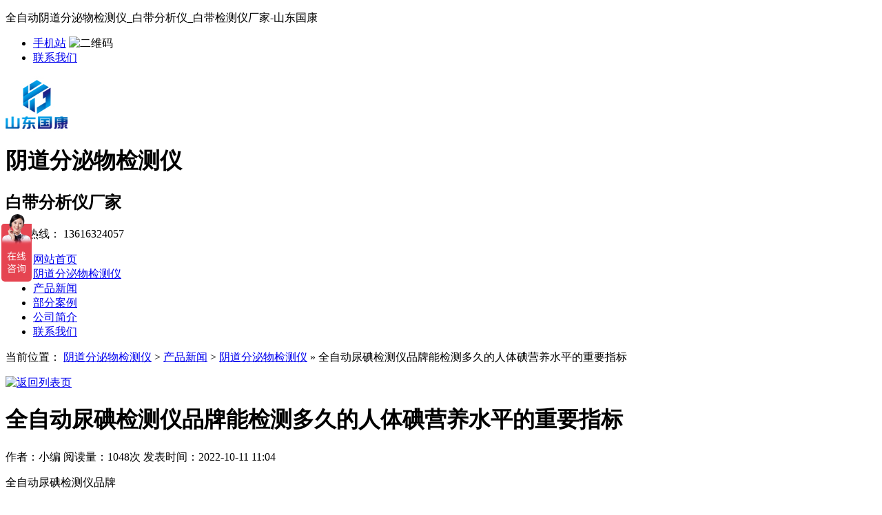

--- FILE ---
content_type: text/html
request_url: https://www.gocmed.com/ndy/862.html
body_size: 7443
content:
<!DOCTYPE html PUBLIC "-//W3C//DTD XHTML 1.0 Transitional//EN" "http://www.w3.org/TR/xhtml1/DTD/xhtml1-transitional.dtd">
<html xmlns="http://www.w3.org/1999/xhtml" >
<head>
<meta http-equiv="Content-Type" content="text/html; charset=utf-8" />
<title>全自动尿碘检测仪品牌能检测多久的人体碘营养水平的重要指标-山东国康</title>
<meta name="keywords" content="全自动尿碘检测仪品牌" />
<meta name="description" content="检验科引入了全自动尿碘检测仪，开展了尿碘检测这一新项目" />
<link href="/template/pc/style/css/common.css" rel="stylesheet" type="text/css" />
<link href="/template/pc/style/css/style.css" rel="stylesheet" type="text/css" />
<link href="/template/pc/style/css/temp.css" rel="stylesheet" type="text/css" />
<script type="text/javascript" src="/template/pc/style/js/1.9.1jquery.min.js"></script>
<script src="/template/pc/style/js/index.js" type="text/javascript"></script>
    <meta http-equiv="mobile-agent" content="format=xhtml;url=https://www.gocmed.com/index.php?m=home&c=View&a=index&aid=862">
    <script type="text/javascript">if(window.location.toString().indexOf('pref=padindex') != -1){}else{if(/applewebkit.*mobile/i.test(navigator.userAgent.toLowerCase()) || (/midp|symbianos|nokia|samsung|lg|nec|tcl|alcatel|bird|dbtel|dopod|philips|haier|lenovo|mot-|nokia|sonyericsson|sie-|amoi|zte/.test(navigator.userAgent.toLowerCase()))){try{if(/android|windows phone|webos|iphone|ipod|blackberry/i.test(navigator.userAgent.toLowerCase())){window.location.href="https://www.gocmed.com/index.php?m=home&c=View&a=index&aid=862";}else if(/ipad/i.test(navigator.userAgent.toLowerCase())){}else{}}catch(e){}}}</script>
</head>
<body>
<!--头部开始-->
<div class="wrap-header">
  <div class="container clearfix">
    <p class="fl">全自动阴道分泌物检测仪_白带分析仪_白带检测仪厂家-山东国康</p>
    <ul class="fr">
      <li><a href="https://www.gocmed.com" rel="nofollow">手机站</a> <span><img src="/template/pc/style/images/wap.jpg" alt="二维码"/></span> </li>
     
      
            <li><a href="/lxwm/" >联系我们</a></li>
          </ul>
  </div>
</div>
<div class="logo">
  <div class="container clearfix">
    <p><a href="https://www.gocmed.com"><img src="/uploads/allimg/140701/1.jpg" alt="全自动阴道分泌物检测仪_白带分析仪_白带检测仪厂家-山东国康"/></a></p>
    <div class="lTit">
      <h1 class="p1">阴道分泌物检测仪</h1>
      <h2 class="p2">白带分析仪厂家</h2>
    </div>
    <div class="iphone fr">
      <p> 咨询热线： <span>13616324057 </span></p>
    </div>
  </div>
</div>
<!-- nav部分 -->
<div class="Nav">
  <div class="navBox container" id="navBox">
    <ul class="navUl" id="nav">
      <li ><a href="https://www.gocmed.com">网站首页</a></li>
            <li class=" navli"><a href="/bvjianceyi/" >阴道分泌物检测仪</a></li>
            <li class="cur navli"><a href="/news/" >产品新闻</a></li>
            <li class=" navli"><a href="/anli/" >部分案例</a></li>
            <li class=" navli"><a href="/about/" >公司简介</a></li>
            <li class=" navli"><a href="/lxwm/" >联系我们</a></li>
          </ul>
  </div>
</div>

<div class="newsDetialsBanner mub01InpageBannerr" style='background:url(/template/pc/style/images/5.jpg) no-repeat center top;'>
</div>
<div class="mub02MainContent">
  <div class="mub02address">
    <div class="container">
      <div class="con clearfix"> <a href="https://www.gocmed.com" title="首页" class="homePage"></a>
        <p> 当前位置： <a href='/' class=''>阴道分泌物检测仪</a> &gt; <a href='/news/' class=''>产品新闻</a> &gt; <a href='/ndy/'>阴道分泌物检测仪</a> » <a>全自动尿碘检测仪品牌能检测多久的人体碘营养水平的重要指标</a> </p>
      </div>
    </div>
  </div>
  <div class="newsDetails">
    <div class="container clearfix">
      <div class="newsDetailsSection"> 
        <!-- 返回新闻列表页 --> 
        <a href="/ndy/" title="返回列表页" class="backNewsList"> <img src="/template/pc/style/images/newsdetialsarticle_icon01.png" width="58" height="101" alt="返回列表页" /></a>
        <div class="article">
          <div class="conBox">
            <div class="title">
              <h1> 全自动尿碘检测仪品牌能检测多久的人体碘营养水平的重要指标 </h1>
              <div class="share">
                <p> <span>作者：小编 </span><span>阅读量：<span id="cntrHits"><script src='/index.php?m=api&c=Ajax&a=arcclick&type=view&aids=862' type='text/javascript' language='javascript'></script>次</span></span> <span>发表时间：2022-10-11 11:04</span> </p>
              </div>
              <em></em>
              <p class="label"> 全自动尿碘检测仪品牌 </p>
            </div>
            <div class="con" id="newcon">
              <p><p>全自动尿碘检测仪品牌能检测多久的人体碘营养水平的重要指标</p><p><br/></p><p>很多人都知道碘含量的多少决定甲状腺的状况。</p><p><br/></p><p>尤其是对于孕妇来说，碘的含量会影响宝宝的智力发育，所以在孕检的时候会测尿。妊娠期碘缺乏容易导致胎儿智力发育障碍，导致流产、早产、死产、先天畸形等。妊娠期碘缺乏会减少孕妇与胎儿甲状腺的合成，直接影响孕妇碘的营养水平。如果孕妇在妊娠早期严重缺碘，可能会影响胎儿神经系统的发育。晚期碘缺乏会严重影响胎儿的智力和骨骼发育。因此，孕妇的尿碘水平能有效反映孕妇的碘摄入量和新生儿的碘营养状况。</p><p style="text-align: center;"><img src="/uploads/allimg/20221011/1-221011112109547.jpg" title="" alt="1665458453462.jpg"/></p><p>但是人体每天都在新陈代谢，虽然尿碘是一个很好的衡量体内碘水平的指标，但是也是反映近期的碘含量水平，也是一个参考，不代表身体内所有时间段的含量。所以会叮嘱孕妇要定期孕检，检查近段时间的体内元素含量状况。</p><p><br/></p><p><a href="http://www.gocmed.com" target="_self"><span style="color: rgb(192, 0, 0);">尿碘检测仪</span></a>品牌建议在采尿的前几天内避免食用含碘高的特殊饮食，要在通常饮食情况下收集尿样；结果严重偏离碘适量值的患者建议根据动态观察结果作出临床判断。单人份尿碘检测受被检者近期饮食状况影响较大，同时也受尿液收集时状态如大量饮水影响，结果应综合判断。</p><p style="text-align: center;"><img src="/uploads/allimg/20221011/1-22101111425U43.jpg" title="" alt="275.jpg"/></p><p><br/></p> </p>
<p>厂家咨询电话：13616324057（微信同号）</p>

<p>本篇文章网址：<a href='https://www.gocmed.com/ndy/862.html'>https://www.gocmed.com/ndy/862.html</p>

<p>本站声明:网站部分内容及图片来源于网络,本站只提供存储，如有侵权,请联系我们,QQ: 325925638 ，我们将第一时间删除!</p>
            </div>
          </div>
          <div class="context clearfix">
            <p class="prevNews bot_left">  <a href='/ndy/861.html' title='【归纳总结】尿碘分析仪快速检测显示碘含量不足或过量有哪些影响'> 上一篇：【归纳总结】尿碘分析仪快速检测显示碘含量不足或过量有哪些影响 </a>  </p>
            <p class="NextNews bot_right">  <a href='/ndy/863.html' title='尿碘检测仪厂家有哪些-碘元素对人体如此重要食物中含碘元素的有哪些'> 下一篇：尿碘检测仪厂家有哪些-碘元素对人体如此重要食物中含碘元素的有哪些 </a>  </p>
          </div>
        </div>
        <!--推荐阅读-->
        <div class="mub02xgyd">
          <div class="top mub02Top">
            <h2> 推荐阅读</h2>
          </div>
          <div class="conBox">
            <ul class="clearfix">
                            <li><a href="/ydy/1233.html" title="妇科阴道微生态检测仪：精准洞察女性私密健康的关键利器"> 妇科阴道微生态检测仪：精准洞察女性私密健康的关键利器 </a> <span>2026-01-23</span> </li>
                            <li><a href="/ndy/1232.html" title="阴道分泌物测仪vs传统镜检：谁更准？谁更快？实测数据给答案！"> 阴道分泌物测仪vs传统镜检：谁更准？谁更快？实测数据给答案！ </a> <span>2026-01-19</span> </li>
                            <li><a href="/ydy/1231.html" title="社区诊所必备：阴道炎检测仪如何实现“15分钟快检”？"> 社区诊所必备：阴道炎检测仪如何实现“15分钟快检”？ </a> <span>2026-01-15</span> </li>
                            <li><a href="/ndy/1230.html" title="白带异常=阴道炎？妇科白带检测仪1招教你区分真菌/细菌/滴虫感染"> 白带异常=阴道炎？妇科白带检测仪1招教你区分真菌/细菌/滴虫感染 </a> <span>2026-01-13</span> </li>
                            <li><a href="/ydy/1229.html" title="女性健康“守门员”：智能白带检测仪，守护第一道防线"> 女性健康“守门员”：智能白带检测仪，守护第一道防线 </a> <span>2026-01-08</span> </li>
                            <li><a href="/ndy/1228.html" title="白带常规分析仪从一份精准的检测开始了解身体的“微生态平衡”"> 白带常规分析仪从一份精准的检测开始了解身体的“微生态平衡” </a> <span>2026-01-05</span> </li>
                            <li><a href="/ydy/1227.html" title="阴道微生态检测仪数字化存储，动态对比为健康建立精准档案"> 阴道微生态检测仪数字化存储，动态对比为健康建立精准档案 </a> <span>2025-12-30</span> </li>
                            <li><a href="/ndy/1226.html" title="全自动阴道分泌物检测仪让白带分析更快、更准、更智能"> 全自动阴道分泌物检测仪让白带分析更快、更准、更智能 </a> <span>2025-12-26</span> </li>
                          </ul>
          </div>
        </div>
        <!--推荐产品-->
        <div class="mub02tjcp">
          <div class="top mub02Top">
            <h2> 推荐产品</h2>
          </div>
          <div class="conBox">
            <ul class="clearfix">
                            <li><a href="/ydyjc/1000.html" title="阴道炎检测仪"> <span><img src="/uploads/allimg/20231212/1-2312121G62M15.jpg" alt="阴道炎检测仪"/></span> <em>阴道炎检测仪</em> </a> </li>
                            <li><a href="/ydsjh/398.html" title="阴道炎联检试剂盒"> <span><img src="/uploads/allimg/20250524/1-250524113956202.jpg" alt="阴道炎联检试剂盒"/></span> <em>阴道炎联检试剂盒</em> </a> </li>
                            <li><a href="/qzdyd/397.html" title="全自动阴道分泌物检测仪"> <span><img src="/uploads/200302/1-200302163504619.jpg" alt="全自动阴道分泌物检测仪"/></span> <em>全自动阴道分泌物检测仪</em> </a> </li>
                          </ul>
          </div>
        </div>
        <div class="mub02Ad">
  <div class="figure"> <img src="/template/pc/style/images/kf.png" alt="关于我们"/> </div>
  <div class="conBox">
    <h3>山东国康电子科技有限公司</h3>
    <p> 是一家医疗器械生产销售为一体的国产厂家，公司主营全自动妇科白带分析仪、阴道分泌物检测仪设备。</p>
    <div class="box clearfix"> <a href="https://affim.baidu.com/unique_21810213/chat?siteId=11786728&userId=21810213&siteToken=4c3bcaaa53cf6445123fae7919fe9494" title="在线咨询" rel="nofollow" target="_blank" class="zxzx"> <span></span> <em>在线咨询<img src="/template/pc/style/images/mub02_jt02.png" width="8" height="14" alt="在线咨询" /></em> </a>
      <div class="phone"> <span>咨询热线</span> <em> 13616324057</em> </div>
    </div>
  </div>
</div>
 </div>
      <div class="InpageSidebar01 InpageSidebar02">
        <div class="top">
          <h2> 阴道分泌物检测仪 </h2>
        </div>
        <div class='classify'> <em></em>
          <ul class='clearfix'>
                        <li class="cur"><a href="/ndy/">阴道分泌物检测仪</a></li>
                        <li class=""><a href="/ydy/">白带分析仪</a></li>
                      </ul>
        </div>
        <div class="xgzx">
          <h3> 相关资讯</h3>
                    <p><a href="/ndy/1232.html" title="阴道分泌物测仪vs传统镜检：谁更准？谁更快？实测数据给答案！">阴道分泌物测仪vs传统镜检：谁更准？谁更快？实测数据给答案！</a></p>
                    <p><a href="/ndy/1230.html" title="白带异常=阴道炎？妇科白带检测仪1招教你区分真菌/细菌/滴虫感染">白带异常=阴道炎？妇科白带检测仪1招教你区分真菌/细菌/滴虫感染</a></p>
                    <p><a href="/ndy/1228.html" title="白带常规分析仪从一份精准的检测开始了解身体的“微生态平衡”">白带常规分析仪从一份精准的检测开始了解身体的“微生态平衡”</a></p>
                    <p><a href="/ndy/1226.html" title="全自动阴道分泌物检测仪让白带分析更快、更准、更智能">全自动阴道分泌物检测仪让白带分析更快、更准、更智能</a></p>
                    <p><a href="/ndy/1224.html" title="白带检测分析仪从取样到报告，全流程守护女性健康">白带检测分析仪从取样到报告，全流程守护女性健康</a></p>
                    <p><a href="/ndy/1223.html" title="白带常规检测仪的临床应用价值分析妇科门诊的“智慧之眼">白带常规检测仪的临床应用价值分析妇科门诊的“智慧之眼</a></p>
                    <p><a href="/ndy/1221.html" title="全自动阴道分泌物检测仪让你告别尴尬的妇科检查？">全自动阴道分泌物检测仪让你告别尴尬的妇科检查？</a></p>
                    <p><a href="/ndy/1219.html" title="阴道分泌物检测仪厂家山东国康盘点隐藏深处的4种妇科疾病">阴道分泌物检测仪厂家山东国康盘点隐藏深处的4种妇科疾病</a></p>
                    <p><a href="/ndy/1217.html" title="阴道分泌物检测仪厂家提醒孕产女性来月经前白带增多要特别注意什么？">阴道分泌物检测仪厂家提醒孕产女性来月经前白带增多要特别注意什么？</a></p>
                    <p><a href="/ndy/1214.html" title="技术核心揭秘：阴道分泌物检测仪如何实现有形成分自动识别？">技术核心揭秘：阴道分泌物检测仪如何实现有形成分自动识别？</a></p>
           </div>
        <div class="sidebarLinkUs">
          <h3>联系我们</h3>
          <p>QQ：13616324057</p>
          <p>电话：325925638@qq.com</p>
          <p>手机：山东省枣庄市薛城区常庄四路7号</p>
          <p>地址：山东国康电子科技有限公司</p>
         <a href="https://affim.baidu.com/unique_21810213/chat?siteId=11786728&userId=21810213&siteToken=4c3bcaaa53cf6445123fae7919fe9494" title="在线咨询" rel="nofollow" target="_blank" class="zxzx"> <span></span> <em>在线咨询<img src="/template/pc/style/images/mub02_jt02.png" width="8" height="14" alt="在线咨询" /></em> </a>  </div>
      </div>
    </div>
  </div>
</div>
﻿<div class="wrap-footer" id="demo">
  <div class="container">
    <div class="fTop clearfix"> 
          <ul class="ful1">
                <li><a href="/qzdyd/">全自动阴道分泌物检测仪</a></li>
                <li><a href="/ydsjh/">阴道炎联检试剂盒</a></li>
                <li><a href="/ydyjc/">阴道炎检测仪</a></li>
              </ul>
            <ul class="ful1">
                <li><a href="/ndy/">阴道分泌物检测仪</a></li>
                <li><a href="/ydy/">白带分析仪</a></li>
              </ul>
            <ul class="ful1">
              </ul>
            <ul class="ful1">
              </ul>
            <dl>
        <dt><img src="/template/pc/style/images/weixin.jpg" alt="二维码" width="120" height="120" /></dt>
        <dd>微信公众号</dd>
      </dl>
      <ul class="ful2">
        <li class="li1">工作时间</li>
        <li class="li2">周一至周五  9:00-18:00</li>
        <li class="li3">13616324057</li>
        <li class="li4"><a href="https://affim.baidu.com/unique_21810213/chat?siteId=11786728&userId=21810213&siteToken=4c3bcaaa53cf6445123fae7919fe9494" rel="nofollow" target="_blank"  alt="阴道分泌物检测仪生产厂家、全自动白带常规分析仪">在线咨询</a></li>
      </ul>
    </div>
    <p class="ficp">山东国康电子科技有限公司尿碘检测仪、全自动尿碘分析仪厂家 版权所有  备案号：<a href="https://beian.miit.gov.cn/" rel="nofollow" target="_blank">鲁ICP备16021555号-23</a> 
<a href="https://www.gocmed.com/sitemap.xml" >XML地图</a>
<a href="https://www.gocmed.com/sitemap.html" >网站地图</a>
</p>
<div style="width:218px;margin:0 auto; padding:10px 0;">
		 		<a target="_blank" rel="nofollow" href="http://www.beian.gov.cn/portal/registerSystemInfo?recordcode=37040302000198" style="display:inline-block;text-decoration:none;height:20px;line-height:20px;"><img src="/images/hlbat.png" style="float:left;"><p style="float:left;height:20px;line-height:20px;margin: -19px -13px 0px 32px; color:#939393;">鲁公网安备 37040302000198号</p></a>
		 	</div>

  </div>
</div>
<div class="rtTop" style="display: block;">
  <h4><img src="/template/pc/style/images/top.png" width="43" height="86" alt="返回顶部" title="返回顶部" style="top: 0px;" /></h4>
</div>
<!-- 应用插件标签 start --> 
 <!-- 应用插件标签 end -->
<script>
var _hmt = _hmt || [];
(function() {
  var hm = document.createElement("script");
  hm.src = "https://hm.baidu.com/hm.js?4c3bcaaa53cf6445123fae7919fe9494";
  var s = document.getElementsByTagName("script")[0]; 
  s.parentNode.insertBefore(hm, s);
})();
</script>
<script>
var _hmt = _hmt || [];
(function() {
  var hm = document.createElement("script");
  hm.src = "https://hm.baidu.com/hm.js?4c3bcaaa53cf6445123fae7919fe9494";
  var s = document.getElementsByTagName("script")[0]; 
  s.parentNode.insertBefore(hm, s);
})();
</script>
</body>
</html>

--- FILE ---
content_type: text/html;charset=utf-8
request_url: https://www.gocmed.com/index.php?m=api&c=Ajax&a=arcclick&type=view&aids=862
body_size: 365
content:
document.write('1048');
